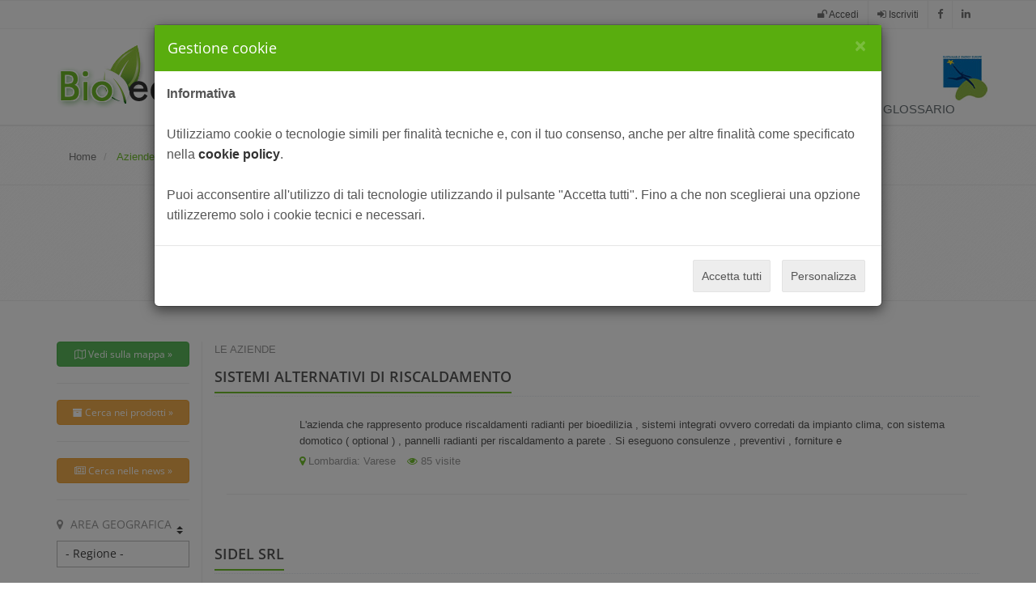

--- FILE ---
content_type: text/html; charset=ISO-8859-1
request_url: https://www.portaledellabioedilizia.it/aziende/index.html/?pg=11&ampid=1928&paginasegue=760&block=7
body_size: 12595
content:

<!DOCTYPE html>
<!--[if IE 8]> <html lang="en" class="ie8"> <![endif]-->
<!--[if IE 9]> <html lang="en" class="ie9"> <![endif]-->
<!--[if !IE]><!--> <html lang="en"> <!--<![endif]-->
<head>

    <title>Aziende - Il Portale della Bioedilizia</title>

    <!-- Meta -->
    <meta charset="utf-8">
    <meta name="viewport" content="width=device-width, initial-scale=1.0">

	<meta name="google-adsense-account" content="ca-pub-1953299203535570">

	
	<meta name="Author" content="Antherica Srl">
	<meta name="Keywords" content="">
	<meta name="Description" content="Il Portale della Bioedilizia nasce con l'obiettivo di incentivare un settore innovativo e dinamico, che opera con criteri e pratiche rispettose dell'ambiente e del benessere dell'uomo.">
	<meta name="google-site-verification" content="BkM2eXahyvSb9pRNPCm1k5qemBf-lp-XdOAxqCe6fcA" />
	<link href="/portaledellabioedilizia/rss/index.html" rel="alternate" type="application/rss+xml" title="Il Portale della Bioedilizia">

	
	<meta name="apple-itunes-app" content="app-id=455922869">
	<meta property="al:ios:app_name" content="Bioedilizia News " />
	<meta property="al:ios:app_store_id" content="455922869" />
	<meta property="al:ios:url" content"https://itunes.apple.com/us/app/bioedilizia-news/id455922869?l=it" />

	<meta property="al:android:app_name" content="Bioedilizia News" />
	<meta property="al:android:package" content="com.antherica.rss.bioedilizia" />
	<meta property="al:android:url" content="https://play.google.com/store/apps/details?id=com.antherica.rss.bioedilizia" />

	<script async src="https://pagead2.googlesyndication.com/pagead/js/adsbygoogle.js?client=ca-pub-1953299203535570"
     crossorigin="anonymous"></script>

	
	<meta property="og:title" content="Aziende - Il Portale della Bioedilizia"/>
	<meta property="og:description" content="Il Portale della Bioedilizia nasce con l'obiettivo di incentivare un settore innovativo e dinamico, che opera con criteri e pratiche rispettose dell'ambiente e del benessere dell'uomo."/>
		<meta property="og:image" content="https://www.portaledellabioedilizia.it/images_2/logo_bio.png"/>
		<meta property="og:url" content="https://www.portaledellabioedilizia.it//aziende/index.html/?pg=11&ampid=1928&paginasegue=760&block=7">


	<meta name="twitter:title" content"Aziende - Il Portale della Bioedilizia">
	<meta name="twitter:description" content="Il Portale della Bioedilizia nasce con l'obiettivo di incentivare un settore innovativo e dinamico, che opera con criteri e pratiche rispettose dell'ambiente e del benessere dell'uomo."/>
			<meta name="twitter:image" content="https://www.portaledellabioedilizia.it/images_2/logo_bio.png">
		<meta name="twitter:image:alt" content="Aziende - Il Portale della Bioedilizia">
	<meta name="twitter:site" content="https://www.portaledellabioedilizia.it//aziende/index.html/?pg=11&ampid=1928&paginasegue=760&block=7">


    <!-- Favicon -->
    <link rel="shortcut icon" href="favicon.ico">

    <!-- Web Fonts -->
	<link as="style" href="/assets/css/legalgfonts.css" rel="preload"/>
	<link href="/assets/css/legalgfonts.css" rel="stylesheet" />

    <!-- CSS Global Compulsory -->
    <link rel="stylesheet" href="/assets/plugins/bootstrap/css/bootstrap.min.css">
    <link rel="stylesheet" href="/assets/css/style.css">

    <!-- CSS Header and Footer -->
    <link rel="stylesheet" href="/assets/css/headers/header-default.css">
    <link rel="stylesheet" href="/assets/css/footers/footer-v1.css">

    <!-- CSS Implementing Plugins -->
    <link rel="stylesheet" href="/assets/plugins/animate.css">
    <link rel="stylesheet" href="/assets/plugins/line-icons/line-icons.css">
    <link rel="stylesheet" href="/assets/plugins/font-awesome/css/font-awesome.min.css">
    <link rel="stylesheet" href="/assets/plugins/revolution-slider/rs-plugin/css/settings.css" type="text/css" media="screen">
    <!--[if lt IE 9]><link rel="stylesheet" href="/assets/plugins/revolution-slider/rs-plugin/css/settings-ie8.css" type="text/css" media="screen"><![endif]-->
    <link rel="stylesheet" href="/assets/plugins/owl-carousel/owl-carousel/owl.carousel.css">

    <link rel="stylesheet" href="/assets/plugins/sky-forms-pro/skyforms/css/sky-forms.css">
    <link rel="stylesheet" href="/assets/plugins/sky-forms-pro/skyforms/custom/custom-sky-forms.css">
    <!--[if lt IE 9]><link rel="stylesheet" href="/assets/plugins/sky-forms-pro/skyforms/css/sky-forms-ie8.css"><![endif]-->

	
    <!-- CSS Customization -->
    <link rel="stylesheet" href="/assets/css/custom.css">




<!-- Global site tag (gtag.js) - Google Analytics -->
<script async src="https://www.googletagmanager.com/gtag/js?id=G-J1ZGC1PCKB"></script>
<script>
  window.dataLayer = window.dataLayer || [];
  function gtag(){dataLayer.push(arguments);}
  gtag('js', new Date());

  gtag('config', 'G-J1ZGC1PCKB');
</script>


<link rel="manifest" href="/manifest.json">


</head>

<body>
<div class="wrapper">
	<div class="header-v4">
		<!-- Topbar -->
		<div class="topbar-v1">
			<div class="container">
				<div class="row">
					<div class="col-md-6">



					</div>
					<div class="col-md-6">
						<ul class="list-inline top-v1-data">
														<li><a href="javascript:void(0)"  data-toggle="modal" data-target="#modalogin"><i class="fa fa-unlock"></i> Accedi</a></li>
							<li><a href="/registrazione"><i class="fa fa-sign-in"></i> Iscriviti</a></li>
							
							<li>
								<a href="https://www.facebook.com/portaledellabioedilizia"  target="_blank" class="tooltips" data-toggle="tooltip" data-placement="bottom" title="" data-original-title="Diventa fan su Facebook">
									<i class="fa fa-facebook"></i>
								</a>
							</li>
							<li>
								<a href="https://www.linkedin.com/company/portale-della-bioedilizia"  target="_blank" class="tooltips" data-toggle="tooltip" data-placement="bottom" title="" data-original-title="Seguici su Linkedin">
									<i class="fa fa-linkedin"></i>
								</a>
							</li>


							</ul>

						<!-- End Social Links -->


					</div>
				</div>
			</div>
		</div>
		<!-- End Topbar -->
     </div>

    <!--=== Header ===-->
    <div class="header">
        <div class="container">
            <!-- Logo -->
            <a class="logo" href="/homepage">
                <img src="/images_2/logo_bio.png" alt="">
            </a>
            <!-- End Logo -->


            <!-- Topbar -->
            <div class="topbar">
                <ul class="loginbar pull-right">

                </ul>
            </div>
            <!-- End Topbar -->


            <div class="logosee">
            	<a href="/la-storia"><img src="/images_2/logo_see.jpg" height="55" width="55" alt="" border="0" title="SEE - Sustainable Energy Europe"></a>
            </div>


        </div><!--/end container-->

        <!-- Collect the nav links, forms, and other content for toggling -->
        <div class="collapse navbar-collapse mega-menu navbar-responsive-collapse">
            <div class="container">
                <ul class="nav navbar-nav">
                    <!-- Home -->

                    
                    <li class="">
                        <a href="/homepage">
                            Home                        </a>

                        
                    </li>
                    <!-- End Home -->

                    
                    <li class="dropdown">
                        <a href="#">
                            Il progetto                        </a>

                        
							<ul class="dropdown-menu">

															<li><a href="/il-portale">Il Portale</a></li>
															<li><a href="/chi-siamo">Chi siamo</a></li>
															<li><a href="/la-storia">La storia</a></li>
							
							</ul>

                        
                    </li>
                    <!-- End Home -->

                    
                    <li class="dropdown active">
                        <a href="#">
                            Aziende                        </a>

                        
							<ul class="dropdown-menu">

															<li><a href="/aziende">Tutte le aziende</a></li>
															<li><a href="/prodotti">Prodotti</a></li>
															<li><a href="/news">News</a></li>
							
							</ul>

                        
                    </li>
                    <!-- End Home -->

                    
                    <li class="dropdown">
                        <a href="#">
                            Registrati                        </a>

                        
							<ul class="dropdown-menu">

															<li><a href="/registrazione">Registrazione</a></li>
															<li><a href="/visibilita-premium">Visibilità premium</a></li>
															<li><a href="/termini-e-condizioni">Termini e condizioni</a></li>
							
							</ul>

                        
                    </li>
                    <!-- End Home -->

                    
                    <li class="">
                        <a href="/contatti">
                            Contatti                        </a>

                        
                    </li>
                    <!-- End Home -->

                    
                    <li class="">
                        <a href="/glossario">
                            Glossario                        </a>

                        
                    </li>
                    <!-- End Home -->

                    
                </ul>
            </div><!--/end container-->
        </div><!--/navbar-collapse-->
    </div>
    <!--=== End Header ===-->

	<!-- PG INTERNE -->

	<!--=== Breadcrumbs ===-->
<div class="breadcrumbs">
	<div class="container">
		<h1 class="pull-left" >
		</h1>

		<ul class="pull-left breadcrumb" style="background:none;">
			<li><a href="/homepage" >Home</a></li>

			
				<li class="active" >
					Aziende				</li>

			
		</ul>
	</div>
</div><!--/breadcrumbs-->
<!--=== End Breadcrumbs ===-->
	<script src="//google-maps-utility-library-v3.googlecode.com/svn/trunk/markerclusterer/src/markerclusterer.js" type="text/javascript"></script>
<!-- CSS Page Style -->
<link rel="stylesheet" href="/assets/css/pages/page_search_inner.css">
<!-- CSS Implementing Plugins -->
<link rel="stylesheet" href="/assets/plugins/animate.css">
<link rel="stylesheet" href="/assets/plugins/line-icons/line-icons.css">
<link rel="stylesheet" href="/assets/plugins/font-awesome/css/font-awesome.min.css">
<link rel="stylesheet" href="/assets/plugins/sky-forms-pro/skyforms/css/sky-forms.css">
<link rel="stylesheet" href="/assets/plugins/sky-forms-pro/skyforms/custom/custom-sky-forms.css">
<!--[if lt IE 9]>
<link rel="stylesheet" href="/assets/plugins/sky-forms-pro/skyforms/css/sky-forms-ie8.css">
<![endif]-->
<!--=== Search Block Version 2 ===-->
<form action="/aziende/" method="get" class="sky-form" style="border:0px;" id="topsrc">
<input  type="hidden" name="gotopg" value="11">
	<div class="search-block-v2">
		<div class="container">
			<div class="col-md-6 col-md-offset-3">
				<div class="input-group">
					<input type="text" class="form-control" placeholder="Cerca ..." name="src" id="src" value="">
					<span class="input-group-btn">
						<button class="btn-u" type="submit" onclick="if(document.getElementById('src').value == ''){showalertmsg('warning', 'Inserire una parola chiave',5000); return false;}"><i class="fa fa-search"></i></button>
					</span>
				</div>
			</div>
		</div>
	</div><!--/container-->
</form>
<!--=== End Search Block Version 2 ===--><!--=== Search Results ===-->
<div class="container s-results margin-bottom-50">
	<div class="row">

		<div class="col-md-2 hidden-xs related-search">
	<form action="/aziende/" method="get" class="sky-form" style="border:0px;" id="filterlist">
		<input type="hidden" name="src" value="">
		<input type="hidden" name="gotopg" id="gotopg" value="11">
		<input type="hidden" name="map" id="mapform" value="">
		<div class="row">
			
			<div class="col-md-12">
				<button class="btn rounded btn-success" type="button" onclick="$('#filterlist').attr('action','/aziende/');$('#gotopg').val(11);$('#mapform').val(1);$('#filterlist').submit();" style="width:100%;font-size: 12px;"><i class="fa fa-map-o"></i> Vedi sulla mappa &raquo;</button>
			</div>
			<div class="col-md-12">
				<hr>
			</div>

			
			<div class="col-md-12">
				<button class="btn rounded btn-warning" type="button" onclick="$('#filterlist').attr('action','/prodotti/');$('#gotopg').val(9);$('#mapform').val(0);$('#filterlist').submit();" style="width:100%;font-size: 12px;"><i class="fa fa-archive"></i> Cerca nei prodotti &raquo;</button>
			</div>
			<div class="col-md-12">
				<hr>
			</div>

			
			<div class="col-md-12">
				<button class="btn rounded btn-warning" type="button" onclick="$('#filterlist').attr('action','/news/');$('#gotopg').val(24);$('#mapform').val(0);$('#filterlist').submit();" style="width:100%;font-size: 12px;"><i class="fa fa-newspaper-o"></i> Cerca nelle news &raquo;</button>
			</div>
			<div class="col-md-12">
				<hr>
			</div>

			
			<div class="col-md-12">
				<h3><i class="fa fa-map-marker"></i> Area geografica</h3>
				<fieldset style="padding:0px;">
					<label class="select">
						<select name="geo" id="geo" style="padding-top:3px; " onchange="$('#filterlist').submit();">
							<option value=""> - Regione - </option>
														<option value="21"  >Abroad</option>
														<option value="13"  >ABRUZZO</option>
														<option value="17"  >BASILICATA</option>
														<option value="18"  >CALABRIA</option>
														<option value="15"  >CAMPANIA</option>
														<option value="8"  >EMILIA-ROMAGNA</option>
														<option value="6"  >FRIULI-VENEZIA GIULIA</option>
														<option value="12"  >LAZIO</option>
														<option value="7"  >LIGURIA</option>
														<option value="3"  >LOMBARDIA</option>
														<option value="11"  >MARCHE</option>
														<option value="14"  >MOLISE</option>
														<option value="1"  >PIEMONTE</option>
														<option value="16"  >PUGLIA</option>
														<option value="20"  >SARDEGNA</option>
														<option value="19"  >SICILIA</option>
														<option value="9"  >TOSCANA</option>
														<option value="4"  >TRENTINO ALTO ADIGE</option>
														<option value="10"  >UMBRIA</option>
														<option value="2"  >VALLE D'AOSTA</option>
														<option value="5"  >VENETO</option>
													</select>
						<i></i>
					</label>
				</fieldset>
			</div>
			<div class="col-md-12">
				<hr>
			</div>

			<div class="col-md-12 col-sm-4">
				<h3><i class="fa fa-cogs"></i> Settori di attivit&agrave;</h3>
				<fieldset style="padding:0px;">
					<label class="select">
						<select name="att" id="att" style="padding-top:3px; " onchange="$('#filterlist').submit();">
						<option value=""> - Settori - </option>
												<option value="3"  >Consulenza e progettazione</option>
												<option value="1"  >Energia</option>
												<option value="6"  >Esterni</option>
												<option value="5"  >Interni</option>
												<option value="2"  >Materiali</option>
												<option value="4"  >Strutture</option>
												</select>
						<i></i>
					</label>
				</fieldset>
			</div>
			<div class="col-md-12">
				<hr>
			</div>
	</form>

	<div class="col-md-12 col-sm-4">
		<button class="btn rounded btn-success"  style="width:100%;font-size: 12px;" type="button" onclick="document.location.href = '/registrazione'" ><i class="fa fa-user-plus"></i> Registrati &raquo;</button>
	</div>
</div>
</div>
		<!--/col-md-2-->
		<div class="col-md-10">
										<span class="results-number">Le aziende</span>
			
						<!-- Begin Inner Results -->
							<div class="inner-results" style="cursor:pointer;" onclick="document.location.href='/sistemi-alternativi-di-riscaldamento';">
					<div class="headline">
						<h3><b>SISTEMI  ALTERNATIVI DI RISCALDAMENTO </b></h3>
					</div>
					<div class="overflow-h">
													<img src="../binary_files/utenti/resisedimg/utenti.85.1551473285_logo.jpg" alt="" style="width:95px">
												<div class="overflow-a">
							<p> L'azienda che  rappresento produce     riscaldamenti   radianti  per  bioedilizia  , sistemi integrati  ovvero corredati da impianto  clima,   con sistema  domotico ( optional )  , pannelli radianti per riscaldamento a parete . Si eseguono consulenze , preventivi , forniture e <a href="index.html?pg=11&amp;id=2072" class="" style=""></a></p>
							<ul class="list-inline down-ul">
								<li><i class="fa fa-map-marker" style="color:#72C02C"></i> Lombardia: Varese</li>
								<li><i class="fa fa-eye" style="color:#72C02C"></i> 85 visite</li>
							</ul>
																				</div>
					</div>
				</div>
							<!-- Begin Inner Results -->
						<div class="col-md-12">
				<hr>
			</div>
						<div class="margin-bottom-30"></div>
						<!-- Begin Inner Results -->
							<div class="inner-results" style="cursor:pointer;" onclick="document.location.href='/sidel-srl';">
					<div class="headline">
						<h3><b>SIDEL SRL</b></h3>
					</div>
					<div class="overflow-h">
													<img src="../binary_files/utenti/resisedimg/utenti.85.1551548423_logo_2018_.jpg" alt="" style="width:95px">
												<div class="overflow-a">
							<p>progettazione e produzione Customer made di infissi in legno e legno-alluminioprodotti con vernici all'acqua a ridotta manutenzione, dal design unico ed innovativo </p>
							<ul class="list-inline down-ul">
								<li><i class="fa fa-map-marker" style="color:#72C02C"></i> Campania: Salerno</li>
								<li><i class="fa fa-eye" style="color:#72C02C"></i> 90 visite</li>
							</ul>
																				</div>
					</div>
				</div>
							<!-- Begin Inner Results -->
						<div class="col-md-12">
				<hr>
			</div>
						<div class="margin-bottom-30"></div>
						<!-- Begin Inner Results -->
							<div class="inner-results" style="cursor:pointer;" onclick="document.location.href='/bcl-bergamasca-costruzioni-legno';">
					<div class="headline">
						<h3><b>BCL BERGAMASCA COSTRUZIONI LEGNO</b></h3>
					</div>
					<div class="overflow-h">
												<div class="overflow-a">
							<p>30 ANNI di esperienza nel LEGNO.BCL è un'azienda della provincia di Bergamo  fondata nel 1989 e specializzata nella fornitura e posa in opera di abitazioni in bioedilizia. Sempre attenta ai materiali che utilizza, BCL fornisce un prodotto di livello che garantisce al cliente qual<a href="index.html?pg=11&amp;id=2074" class="" style=""></a></p>
							<ul class="list-inline down-ul">
								<li><i class="fa fa-map-marker" style="color:#72C02C"></i> Lombardia: Bergamo</li>
								<li><i class="fa fa-eye" style="color:#72C02C"></i> 5.350 visite</li>
							</ul>
																				</div>
					</div>
				</div>
							<!-- Begin Inner Results -->
						<div class="col-md-12">
				<hr>
			</div>
						<div class="margin-bottom-30"></div>
						<!-- Begin Inner Results -->
							<div class="inner-results" style="cursor:pointer;" onclick="document.location.href='/nuove-architetture-case-in-legno-srl';">
					<div class="headline">
						<h3><b>NUOVE ARCHITETTURE CASE IN LEGNO SRL</b></h3>
					</div>
					<div class="overflow-h">
													<img src="../binary_files/utenti/resisedimg/utenti.85.1555005734_logo_nuovearchitetture_2016.png" alt="" style="width:95px">
												<div class="overflow-a">
							<p>Costruttore di case in legno e tetti in legno lamellare, qualità tedesca. Materiali in bioedilizia e qualità nell'esecuzione.  Soluzioni complete per tetti in legno lamellare coibentati e ventilati. Utilizzando i migliori materiali per garantire il miglior comfort.</p>
							<ul class="list-inline down-ul">
								<li><i class="fa fa-map-marker" style="color:#72C02C"></i> Campania: Benevento</li>
								<li><i class="fa fa-eye" style="color:#72C02C"></i> 251 visite</li>
							</ul>
																				</div>
					</div>
				</div>
							<!-- Begin Inner Results -->
						<div class="col-md-12">
				<hr>
			</div>
						<div class="margin-bottom-30"></div>
						<!-- Begin Inner Results -->
							<div class="inner-results" style="cursor:pointer;" onclick="document.location.href='/ages-all-green-energy-s-r-l-s';">
					<div class="headline">
						<h3><b>AGES ALL GREEN ENERGY S.R.L.S</b></h3>
					</div>
					<div class="overflow-h">
													<img src="../binary_files/utenti/resisedimg/utenti.85.1555599365_logo_ages__sfondo_trasparente_.png" alt="" style="width:95px">
												<div class="overflow-a">
							<p>La Ages &egrave; attiva nel comparto della bioedilizia e mette a disposizione tenologie innovative per la realizzazione di case prefabbricate in legno.I vantaggi delle nostre costruzioni:-Totalmente ANTISISMICHE-ECOSOSTENIBILI-DESIGN moderno e in grado di garantire il massimo<a href="index.html?pg=11&amp;id=2076" class="" style=""></a></p>
							<ul class="list-inline down-ul">
								<li><i class="fa fa-map-marker" style="color:#72C02C"></i> Umbria: Chieti</li>
								<li><i class="fa fa-eye" style="color:#72C02C"></i> 223 visite</li>
							</ul>
																				</div>
					</div>
				</div>
							<!-- Begin Inner Results -->
						<div class="col-md-12">
				<hr>
			</div>
						<div class="margin-bottom-30"></div>
						<!-- Begin Inner Results -->
							<div class="inner-results" style="cursor:pointer;" onclick="document.location.href='/mg-costruzioni-edili-e-servizi-di-mattia-grosso';">
					<div class="headline">
						<h3><b>MG COSTRUZIONI EDILI E SERVIZI DI MATTIA GROSSO</b></h3>
					</div>
					<div class="overflow-h">
												<div class="overflow-a">
							<p>La MG costruzioni si occupa da più di 10 anni di ristrutturazione di cascine e casali con utilizzo di materiali nobili quali pietra, legno, mattoni e tavelle nel pieno rispetto della bioedilizia. Sensibile alle regole della Geobiologia cerca di consigliare e realizzare per il cli<a href="index.html?pg=11&amp;id=2077" class="" style=""></a></p>
							<ul class="list-inline down-ul">
								<li><i class="fa fa-map-marker" style="color:#72C02C"></i> Piemonte: Alessandria</li>
								<li><i class="fa fa-eye" style="color:#72C02C"></i> 1.717 visite</li>
							</ul>
																				</div>
					</div>
				</div>
							<!-- Begin Inner Results -->
						<div class="col-md-12">
				<hr>
			</div>
						<div class="margin-bottom-30"></div>
						<!-- Begin Inner Results -->
							<div class="inner-results" style="cursor:pointer;" onclick="document.location.href='/sistemi-di-riscaldamento-alternativi';">
					<div class="headline">
						<h3><b>SISTEMI DI RISCALDAMENTO ALTERNATIVI</b></h3>
					</div>
					<div class="overflow-h">
												<div class="overflow-a">
							<p> L'azienda  offre consulenze dalle progettazioni  alle forniture e installazioni  di sistemi di riscaldamento specifici per bioedilizia , riscaldamenti  radianti a pavimento  pannelli a parete . I sistemi integrati  di climatizzazione  e trattamento aria  con eco-funzioni .  Il n<a href="index.html?pg=11&amp;id=2078" class="" style=""></a></p>
							<ul class="list-inline down-ul">
								<li><i class="fa fa-map-marker" style="color:#72C02C"></i> Lombardia: Varese</li>
								<li><i class="fa fa-eye" style="color:#72C02C"></i> 99 visite</li>
							</ul>
																				</div>
					</div>
				</div>
							<!-- Begin Inner Results -->
						<div class="col-md-12">
				<hr>
			</div>
						<div class="margin-bottom-30"></div>
						<!-- Begin Inner Results -->
							<div class="inner-results" style="cursor:pointer;" onclick="document.location.href='/';">
					<div class="headline">
						<h3><b>ACE ITALIA</b></h3>
					</div>
					<div class="overflow-h">
													<img src="../binary_files/utenti/resisedimg/utenti.85.1556946068_95dbcf96-7c66-4430-a23f-18d8c0431d4e.jpeg" alt="" style="width:95px">
												<div class="overflow-a">
							<p>ACE ITALIA &egrave; una societ&agrave; che si occupa di promozione di aziende primarie di produzione e trasformazione nel campo delle  costruzioni oltre a gestire appalti prevalentemente di strutture di tipo a secco.Grazie all?esperienza consolidata dei nostri collaboratori, sia<a href="index.html?pg=11&amp;id=2079" class="" style=""></a></p>
							<ul class="list-inline down-ul">
								<li><i class="fa fa-map-marker" style="color:#72C02C"></i> Veneto: Treviso</li>
								<li><i class="fa fa-eye" style="color:#72C02C"></i> 338 visite</li>
							</ul>
																				</div>
					</div>
				</div>
							<!-- Begin Inner Results -->
						<div class="col-md-12">
				<hr>
			</div>
						<div class="margin-bottom-30"></div>
						<!-- Begin Inner Results -->
							<div class="inner-results" style="cursor:pointer;" onclick="document.location.href='/dott';">
					<div class="headline">
						<h3><b>DOTT.</b></h3>
					</div>
					<div class="overflow-h">
												<div class="overflow-a">
							<p>Studente</p>
							<ul class="list-inline down-ul">
								<li><i class="fa fa-map-marker" style="color:#72C02C"></i> Friuli-venezia giulia: Trieste</li>
								<li><i class="fa fa-eye" style="color:#72C02C"></i> 71 visite</li>
							</ul>
																				</div>
					</div>
				</div>
							<!-- Begin Inner Results -->
						<div class="col-md-12">
				<hr>
			</div>
						<div class="margin-bottom-30"></div>
						<!-- Begin Inner Results -->
							<div class="inner-results" style="cursor:pointer;" onclick="document.location.href='/geometra-online';">
					<div class="headline">
						<h3><b>GEOMETRA ONLINE</b></h3>
					</div>
					<div class="overflow-h">
												<div class="overflow-a">
							<p>Geometra Online è uno studio di progettazione specializzato nella redazione di pratiche edilizie e catastali, certificazione energetica e rendering 3D. Grazie all'esperienza pluriennale dei suoi tecnici, lo studio è in grado di fornire consulenze e servizi di altissima qualità a <a href="index.html?pg=11&amp;id=2081" class="" style=""></a></p>
							<ul class="list-inline down-ul">
								<li><i class="fa fa-map-marker" style="color:#72C02C"></i> Toscana: Arezzo</li>
								<li><i class="fa fa-eye" style="color:#72C02C"></i> 118 visite</li>
							</ul>
																				</div>
					</div>
				</div>
							<!-- Begin Inner Results -->
						<div class="col-md-12">
				<hr>
			</div>
						<div class="margin-bottom-30"></div>
						<!-- Begin Inner Results -->
							<div class="inner-results" style="cursor:pointer;" onclick="document.location.href='/woodhouses-lt';">
					<div class="headline">
						<h3><b>WOODHOUSES.LT</b></h3>
					</div>
					<div class="overflow-h">
													<img src="../binary_files/utenti/resisedimg/utenti.85.1562584234_logo.jpg" alt="" style="width:95px">
												<div class="overflow-a">
							<p>L'amore per la tradizione costruttiva e la passione per la  l'innovazione tecnica ecosostenibile hanno tracciato il nostro percorso, da piu dieci anni in tutta  Europa, in edilizia e bioedilizia.   Woodhouses.lt &egrave; specializzata nella progettazione, produzione e costruzion<a href="index.html?pg=11&amp;id=2083" class="" style=""></a></p>
							<ul class="list-inline down-ul">
								<li><i class="fa fa-map-marker" style="color:#72C02C"></i> Abroad: Abroad</li>
								<li><i class="fa fa-eye" style="color:#72C02C"></i> 95 visite</li>
							</ul>
																				</div>
					</div>
				</div>
							<!-- Begin Inner Results -->
						<div class="col-md-12">
				<hr>
			</div>
						<div class="margin-bottom-30"></div>
						<!-- Begin Inner Results -->
							<div class="inner-results" style="cursor:pointer;" onclick="document.location.href='/architetto';">
					<div class="headline">
						<h3><b>ARCHITETTO</b></h3>
					</div>
					<div class="overflow-h">
												<div class="overflow-a">
							<p></p>
							<ul class="list-inline down-ul">
								<li><i class="fa fa-map-marker" style="color:#72C02C"></i> Veneto: Vicenza</li>
								<li><i class="fa fa-eye" style="color:#72C02C"></i> 206 visite</li>
							</ul>
																				</div>
					</div>
				</div>
							<!-- Begin Inner Results -->
						<div class="col-md-12">
				<hr>
			</div>
						<div class="margin-bottom-30"></div>
									<div class="b-pagination f-pagination" style="text-align:center">
							<!-- Pagination & Results Starts -->
														<ul class="pagination" id="block0" style="display:none">
																<li ><a href="/aziende/index.html/?pg=11&ampid=1928&paginasegue=0&block=0">1</a></li>
																<li ><a href="/aziende/index.html/?pg=11&ampid=1928&paginasegue=10&block=0">2</a></li>
																<li ><a href="/aziende/index.html/?pg=11&ampid=1928&paginasegue=20&block=0">3</a></li>
																<li ><a href="/aziende/index.html/?pg=11&ampid=1928&paginasegue=30&block=0">4</a></li>
																<li ><a href="/aziende/index.html/?pg=11&ampid=1928&paginasegue=40&block=0">5</a></li>
																<li ><a href="/aziende/index.html/?pg=11&ampid=1928&paginasegue=50&block=0">6</a></li>
																<li ><a href="/aziende/index.html/?pg=11&ampid=1928&paginasegue=60&block=0">7</a></li>
																<li ><a href="/aziende/index.html/?pg=11&ampid=1928&paginasegue=70&block=0">8</a></li>
																<li ><a href="/aziende/index.html/?pg=11&ampid=1928&paginasegue=80&block=0">9</a></li>
																<li ><a href="/aziende/index.html/?pg=11&ampid=1928&paginasegue=90&block=0">10</a></li>
																<li><a href="javascript:void(0)" onClick="$('#block-1,#block0').hide(); $('#block1').show();"><i class="fa fa-angle-right"></i></a></li>
															</ul>
														<ul class="pagination" id="block1" style="display:none">
																<li><a href="javascript:void(0)" onClick="$('#block2,#block1').hide(); $('#block0').show();"><i class="fa fa-angle-left"></i></a></li>
																<li ><a href="/aziende/index.html/?pg=11&ampid=1928&paginasegue=100&block=1">11</a></li>
																<li ><a href="/aziende/index.html/?pg=11&ampid=1928&paginasegue=110&block=1">12</a></li>
																<li ><a href="/aziende/index.html/?pg=11&ampid=1928&paginasegue=120&block=1">13</a></li>
																<li ><a href="/aziende/index.html/?pg=11&ampid=1928&paginasegue=130&block=1">14</a></li>
																<li ><a href="/aziende/index.html/?pg=11&ampid=1928&paginasegue=140&block=1">15</a></li>
																<li ><a href="/aziende/index.html/?pg=11&ampid=1928&paginasegue=150&block=1">16</a></li>
																<li ><a href="/aziende/index.html/?pg=11&ampid=1928&paginasegue=160&block=1">17</a></li>
																<li ><a href="/aziende/index.html/?pg=11&ampid=1928&paginasegue=170&block=1">18</a></li>
																<li ><a href="/aziende/index.html/?pg=11&ampid=1928&paginasegue=180&block=1">19</a></li>
																<li ><a href="/aziende/index.html/?pg=11&ampid=1928&paginasegue=190&block=1">20</a></li>
																<li><a href="javascript:void(0)" onClick="$('#block0,#block1').hide(); $('#block2').show();"><i class="fa fa-angle-right"></i></a></li>
															</ul>
														<ul class="pagination" id="block2" style="display:none">
																<li><a href="javascript:void(0)" onClick="$('#block3,#block2').hide(); $('#block1').show();"><i class="fa fa-angle-left"></i></a></li>
																<li ><a href="/aziende/index.html/?pg=11&ampid=1928&paginasegue=200&block=2">21</a></li>
																<li ><a href="/aziende/index.html/?pg=11&ampid=1928&paginasegue=210&block=2">22</a></li>
																<li ><a href="/aziende/index.html/?pg=11&ampid=1928&paginasegue=220&block=2">23</a></li>
																<li ><a href="/aziende/index.html/?pg=11&ampid=1928&paginasegue=230&block=2">24</a></li>
																<li ><a href="/aziende/index.html/?pg=11&ampid=1928&paginasegue=240&block=2">25</a></li>
																<li ><a href="/aziende/index.html/?pg=11&ampid=1928&paginasegue=250&block=2">26</a></li>
																<li ><a href="/aziende/index.html/?pg=11&ampid=1928&paginasegue=260&block=2">27</a></li>
																<li ><a href="/aziende/index.html/?pg=11&ampid=1928&paginasegue=270&block=2">28</a></li>
																<li ><a href="/aziende/index.html/?pg=11&ampid=1928&paginasegue=280&block=2">29</a></li>
																<li ><a href="/aziende/index.html/?pg=11&ampid=1928&paginasegue=290&block=2">30</a></li>
																<li><a href="javascript:void(0)" onClick="$('#block1,#block2').hide(); $('#block3').show();"><i class="fa fa-angle-right"></i></a></li>
															</ul>
														<ul class="pagination" id="block3" style="display:none">
																<li><a href="javascript:void(0)" onClick="$('#block4,#block3').hide(); $('#block2').show();"><i class="fa fa-angle-left"></i></a></li>
																<li ><a href="/aziende/index.html/?pg=11&ampid=1928&paginasegue=300&block=3">31</a></li>
																<li ><a href="/aziende/index.html/?pg=11&ampid=1928&paginasegue=310&block=3">32</a></li>
																<li ><a href="/aziende/index.html/?pg=11&ampid=1928&paginasegue=320&block=3">33</a></li>
																<li ><a href="/aziende/index.html/?pg=11&ampid=1928&paginasegue=330&block=3">34</a></li>
																<li ><a href="/aziende/index.html/?pg=11&ampid=1928&paginasegue=340&block=3">35</a></li>
																<li ><a href="/aziende/index.html/?pg=11&ampid=1928&paginasegue=350&block=3">36</a></li>
																<li ><a href="/aziende/index.html/?pg=11&ampid=1928&paginasegue=360&block=3">37</a></li>
																<li ><a href="/aziende/index.html/?pg=11&ampid=1928&paginasegue=370&block=3">38</a></li>
																<li ><a href="/aziende/index.html/?pg=11&ampid=1928&paginasegue=380&block=3">39</a></li>
																<li ><a href="/aziende/index.html/?pg=11&ampid=1928&paginasegue=390&block=3">40</a></li>
																<li><a href="javascript:void(0)" onClick="$('#block2,#block3').hide(); $('#block4').show();"><i class="fa fa-angle-right"></i></a></li>
															</ul>
														<ul class="pagination" id="block4" style="display:none">
																<li><a href="javascript:void(0)" onClick="$('#block5,#block4').hide(); $('#block3').show();"><i class="fa fa-angle-left"></i></a></li>
																<li ><a href="/aziende/index.html/?pg=11&ampid=1928&paginasegue=400&block=4">41</a></li>
																<li ><a href="/aziende/index.html/?pg=11&ampid=1928&paginasegue=410&block=4">42</a></li>
																<li ><a href="/aziende/index.html/?pg=11&ampid=1928&paginasegue=420&block=4">43</a></li>
																<li ><a href="/aziende/index.html/?pg=11&ampid=1928&paginasegue=430&block=4">44</a></li>
																<li ><a href="/aziende/index.html/?pg=11&ampid=1928&paginasegue=440&block=4">45</a></li>
																<li ><a href="/aziende/index.html/?pg=11&ampid=1928&paginasegue=450&block=4">46</a></li>
																<li ><a href="/aziende/index.html/?pg=11&ampid=1928&paginasegue=460&block=4">47</a></li>
																<li ><a href="/aziende/index.html/?pg=11&ampid=1928&paginasegue=470&block=4">48</a></li>
																<li ><a href="/aziende/index.html/?pg=11&ampid=1928&paginasegue=480&block=4">49</a></li>
																<li ><a href="/aziende/index.html/?pg=11&ampid=1928&paginasegue=490&block=4">50</a></li>
																<li><a href="javascript:void(0)" onClick="$('#block3,#block4').hide(); $('#block5').show();"><i class="fa fa-angle-right"></i></a></li>
															</ul>
														<ul class="pagination" id="block5" style="display:none">
																<li><a href="javascript:void(0)" onClick="$('#block6,#block5').hide(); $('#block4').show();"><i class="fa fa-angle-left"></i></a></li>
																<li ><a href="/aziende/index.html/?pg=11&ampid=1928&paginasegue=500&block=5">51</a></li>
																<li ><a href="/aziende/index.html/?pg=11&ampid=1928&paginasegue=510&block=5">52</a></li>
																<li ><a href="/aziende/index.html/?pg=11&ampid=1928&paginasegue=520&block=5">53</a></li>
																<li ><a href="/aziende/index.html/?pg=11&ampid=1928&paginasegue=530&block=5">54</a></li>
																<li ><a href="/aziende/index.html/?pg=11&ampid=1928&paginasegue=540&block=5">55</a></li>
																<li ><a href="/aziende/index.html/?pg=11&ampid=1928&paginasegue=550&block=5">56</a></li>
																<li ><a href="/aziende/index.html/?pg=11&ampid=1928&paginasegue=560&block=5">57</a></li>
																<li ><a href="/aziende/index.html/?pg=11&ampid=1928&paginasegue=570&block=5">58</a></li>
																<li ><a href="/aziende/index.html/?pg=11&ampid=1928&paginasegue=580&block=5">59</a></li>
																<li ><a href="/aziende/index.html/?pg=11&ampid=1928&paginasegue=590&block=5">60</a></li>
																<li><a href="javascript:void(0)" onClick="$('#block4,#block5').hide(); $('#block6').show();"><i class="fa fa-angle-right"></i></a></li>
															</ul>
														<ul class="pagination" id="block6" style="display:none">
																<li><a href="javascript:void(0)" onClick="$('#block7,#block6').hide(); $('#block5').show();"><i class="fa fa-angle-left"></i></a></li>
																<li ><a href="/aziende/index.html/?pg=11&ampid=1928&paginasegue=600&block=6">61</a></li>
																<li ><a href="/aziende/index.html/?pg=11&ampid=1928&paginasegue=610&block=6">62</a></li>
																<li ><a href="/aziende/index.html/?pg=11&ampid=1928&paginasegue=620&block=6">63</a></li>
																<li ><a href="/aziende/index.html/?pg=11&ampid=1928&paginasegue=630&block=6">64</a></li>
																<li ><a href="/aziende/index.html/?pg=11&ampid=1928&paginasegue=640&block=6">65</a></li>
																<li ><a href="/aziende/index.html/?pg=11&ampid=1928&paginasegue=650&block=6">66</a></li>
																<li ><a href="/aziende/index.html/?pg=11&ampid=1928&paginasegue=660&block=6">67</a></li>
																<li ><a href="/aziende/index.html/?pg=11&ampid=1928&paginasegue=670&block=6">68</a></li>
																<li ><a href="/aziende/index.html/?pg=11&ampid=1928&paginasegue=680&block=6">69</a></li>
																<li ><a href="/aziende/index.html/?pg=11&ampid=1928&paginasegue=690&block=6">70</a></li>
																<li><a href="javascript:void(0)" onClick="$('#block5,#block6').hide(); $('#block7').show();"><i class="fa fa-angle-right"></i></a></li>
															</ul>
														<ul class="pagination" id="block7" >
																<li><a href="javascript:void(0)" onClick="$('#block8,#block7').hide(); $('#block6').show();"><i class="fa fa-angle-left"></i></a></li>
																<li ><a href="/aziende/index.html/?pg=11&ampid=1928&paginasegue=700&block=7">71</a></li>
																<li ><a href="/aziende/index.html/?pg=11&ampid=1928&paginasegue=710&block=7">72</a></li>
																<li ><a href="/aziende/index.html/?pg=11&ampid=1928&paginasegue=720&block=7">73</a></li>
																<li ><a href="/aziende/index.html/?pg=11&ampid=1928&paginasegue=730&block=7">74</a></li>
																<li ><a href="/aziende/index.html/?pg=11&ampid=1928&paginasegue=740&block=7">75</a></li>
																<li ><a href="/aziende/index.html/?pg=11&ampid=1928&paginasegue=750&block=7">76</a></li>
																<li class="active"><a href="/aziende/index.html/?pg=11&ampid=1928&paginasegue=760&block=7">77</a></li>
																<li ><a href="/aziende/index.html/?pg=11&ampid=1928&paginasegue=770&block=7">78</a></li>
																<li ><a href="/aziende/index.html/?pg=11&ampid=1928&paginasegue=780&block=7">79</a></li>
																<li ><a href="/aziende/index.html/?pg=11&ampid=1928&paginasegue=790&block=7">80</a></li>
																<li><a href="javascript:void(0)" onClick="$('#block6,#block7').hide(); $('#block8').show();"><i class="fa fa-angle-right"></i></a></li>
															</ul>
														<ul class="pagination" id="block8" style="display:none">
																<li><a href="javascript:void(0)" onClick="$('#block9,#block8').hide(); $('#block7').show();"><i class="fa fa-angle-left"></i></a></li>
																<li ><a href="/aziende/index.html/?pg=11&ampid=1928&paginasegue=800&block=8">81</a></li>
																<li ><a href="/aziende/index.html/?pg=11&ampid=1928&paginasegue=810&block=8">82</a></li>
																<li ><a href="/aziende/index.html/?pg=11&ampid=1928&paginasegue=820&block=8">83</a></li>
															</ul>
														<!-- Pagination & Results Ends -->
						</div>
							</div>
		<!--/col-md-10-->
	</div>
</div>
<!--/container-->
<!--=== End Search Results ===-->
	<!-- // PG INTERNE -->

    <!--=== Footer Version 1 ===-->
    <div class="footer-v1">
        <div class="footer">
            <div class="container">
                <div class="row">
                    <!-- About -->
                    <div class="col-md-3 md-margin-bottom-40">
                        <a href="/homepage"><img id="logo-footer" class="footer-logo" src="/images/biologosmallwbg.png" alt=""></a>
                        <p>Il Portale della Bioedilizia nasce con l'obiettivo di incentivare un settore innovativo e dinamico che opera con criteri e pratiche rispettose dell'ambiente e del benessere dell'uomo.</p>
                    </div><!--/col-md-3-->
                    <!-- End About -->

                    
                    <!-- Latest -->
                    <div class="col-md-3 md-margin-bottom-40">
                        <div class="posts">
                            <div class="headline"><h2>Site map</h2></div>
							   <ul class="list-unstyled link-list">

							   
								   <li><a href="/homepage">Home</a><i class="fa fa-angle-right"></i></li>

							   
								   <li><a href="/il-portale">Il Portale</a><i class="fa fa-angle-right"></i></li>

							   
								   <li><a href="/visibilita-premium-upgrade">Visibilità premium</a><i class="fa fa-angle-right"></i></li>

							   
								   <li><a href="/contatti">Contatti</a><i class="fa fa-angle-right"></i></li>

							   
								   <li><a href="/glossario">Glossario</a><i class="fa fa-angle-right"></i></li>

							   
							   </ul>
                        </div>
                    </div><!--/col-md-3-->
                    <!-- End Latest -->

                    <!-- Link List -->
                    <div class="col-md-3 md-margin-bottom-40">
                        <div class="headline" style="border-bottom:0px;"></div>
                        <ul class="list-unstyled link-list" style="padding-top:49px;">

							   
								   <li><a href="/chi-siamo">Chi siamo</a><i class="fa fa-angle-right"></i></li>

							   
								   <li><a href="/la-storia">La storia</a><i class="fa fa-angle-right"></i></li>

							   
								   <li><a href="/prodotti">Prodotti</a><i class="fa fa-angle-right"></i></li>

							   
								   <li><a href="/news">News</a><i class="fa fa-angle-right"></i></li>

							   
								   <li><a href="/registrazione">Registrazione</a><i class="fa fa-angle-right"></i></li>

							   
								   <li><a href="/visibilita-premium">Visibilità premium</a><i class="fa fa-angle-right"></i></li>

							   
								   <li><a href="/termini-e-condizioni">Termini e condizioni</a><i class="fa fa-angle-right"></i></li>

							   
                        </ul>
                    </div><!--/col-md-3-->
                    <!-- End Link List -->

                    <!-- Address -->
                    <div class="col-md-3 map-img md-margin-bottom-40">
                        <div class="headline"><h2>Contatti</h2></div>
                        <address class="md-margin-bottom-40">
                            Il Portale della Bioedilizia &egrave; un progetto di Antherica srl <br />
                            Via Passo Buole, n. 82 <br />
                            42123 Reggio Emilia. <br />
                            Tel.: 0522 436912 <br />
                            Fax: 0522 445638 <br />
                            Email: <a href="mailto:info@antherica.com" class="" style="color:#72c02c">info@antherica.com</a>
                        </address>
                    </div><!--/col-md-3-->
                    <!-- End Address -->
                </div>
            </div>
        </div><!--/footer-->

        <div class="copyright">
            <div class="container">
                <div class="row">
                    <div class="col-md-9">
                        <p>
                           Il Portale della Bioedilizia - <a href="/privacy-policy" style="color:#72c02c">Privacy Policy</a> - Copyright &copy; <a style="color:#72c02c" href="http://www.antherica.com?ws=portaledellabioedilizia.it" target="_blank">Antherica Srl</a> - P.Iva/CF: 02058130358, REA: 247698, Capitale Sociale &euro; 30.000 i.v.

                        </p>
                    </div>

                    <!-- Social Links -->
                    <div class="col-md-3">
                        <ul class="footer-socials list-inline">
							<li>
								<a href="https://www.facebook.com/portaledellabioedilizia" target="_blank" class="tooltips" data-toggle="tooltip" data-placement="top" title="" data-original-title="Diventa fan su Facebook">
									<i class="fa fa-facebook"></i>
								</a>
							</li>


							<li>
								<a href="https://www.linkedin.com/company/portale-della-bioedilizia" target="_blank" class="tooltips" data-toggle="tooltip" data-placement="top" title="" data-original-title="Seguici su Linkedin">
									<i class="fa fa-linkedin"></i>
								</a>
							</li>

							<!--
                            <li>
                                <a href="#" class="tooltips" data-toggle="tooltip" data-placement="top" title="" data-original-title="Pinterest">
                                    <i class="fa fa-pinterest"></i>
                                </a>
                            </li>
                            <li>
                                <a href="#" class="tooltips" data-toggle="tooltip" data-placement="top" title="" data-original-title="Twitter">
                                    <i class="fa fa-twitter"></i>
                                </a>
                            </li>
                            <li>
                                <a href="#" class="tooltips" data-toggle="tooltip" data-placement="top" title="" data-original-title="Dribbble">
                                    <i class="fa fa-dribbble"></i>
                                </a>
                            </li>
                            -->
                        </ul>
                    </div>
                    <!-- End Social Links -->
                </div>
            </div>
        </div><!--/copyright-->
    </div>
    <!--=== End Footer Version 1 ===-->
</div><!--/wrapper-->

<!-- Registrzione/Login -->
<div id="modalogin" class="modal fade" role="dialog">
  <div class="modal-dialog modal-sm">
	<div class="modal-content">
		<div class="modal-header">
			<button type="button" class="close" data-dismiss="modal">&times;</button>
			<h4 class="modal-title">Effettua il login</h4>
		</div>
		<div class="modal-body">
		<form action="/" method="post" id="loginpremium" name="loginpremium">
		<input type="hidden" name="act" id="act" value="login">
		<input type="hidden" name="h" id="h" value="1">
			<div class="input-group margin-bottom-20">
				<span class="input-group-addon"><i class="fa fa-user"></i></span>
				<input type="text" placeholder="Username" class="form-control" name="username" id="username" required="">
			</div>
			<div class="input-group margin-bottom-20">
				<span class="input-group-addon"><i class="fa fa-lock"></i></span>
				<input type="password" placeholder="Password" class="form-control" name="password" id="password" required="">
			</div>
			<hr>
			<div class="row">
				<div class="col-md-6">
				</div>
				<div class="col-md-6">
					<button class="btn-u pull-right" type="submit">Login</button>
				</div>
			</div>

			<div class="row">
				<div class="col-md-12">
					<a href="/registrazione"><strong style="font-size:13px">Registrati &raquo;</strong></a><br>
					<a href="/recupera-username-e-password"><strong style="font-size:13px">Recupera la password ï¿½</strong></a>
				</div>

			</div>
		</form>
		</div>
	</div>
  </div>
</div>
<!-- //Registrzione/Login -->

<!-- JS Global Compulsory -->
<script type="text/javascript" src="/assets/plugins/jquery/jquery.min.js"></script>
<script type="text/javascript" src="/assets/plugins/jquery/jquery-migrate.min.js"></script>
<script type="text/javascript" src="/assets/plugins/bootstrap/js/bootstrap.min.js"></script>
<!-- JS Implementing Plugins -->
<script type="text/javascript" src="/assets/plugins/back-to-top.js"></script>
<script type="text/javascript" src="/assets/plugins/smoothScroll.js"></script>
<script type="text/javascript" src="/assets/plugins/jquery.parallax.js"></script>
<script type="text/javascript" src="/assets/plugins/owl-carousel/owl-carousel/owl.carousel.js"></script>
<!-- JS Customization -->
<script type="text/javascript" src="/assets/js/custom.js?v=1762855471"></script>
<!-- JS Page Level -->
<script type="text/javascript" src="/assets/js/app.js"></script>
<script type="text/javascript" src="/assets/js/jquery.bootstrap-growl.js"></script>
<script type="text/javascript">
    jQuery(document).ready(function() {
        App.init();

    });
</script>

<!--[if lt IE 9]>
    <script src="/assets/plugins/respond.js"></script>
    <script src="/assets/plugins/html5shiv.js"></script>
    <script src="/assets/plugins/placeholder-IE-fixes.js"></script>
<![endif]-->






<!-- <======= UP TO HERE -->
<!-- HTML5 shim and Respond.js IE8 support of HTML5 elements and media queries -->
<!--[if lt IE 9]>
<script src="/html/captcha/assets/vender/bootstrap/assets/js/html5shiv.js"></script>
<script src="/html/captcha/assets/vender/bootstrap/assets/js/respond.min.js"></script>
<![endif]-->

<script type="text/javascript">

	
</script>



<style>

	#_cookiesconsent{
		display: none;
	}
	.cc-modal {
		max-height: 430px;
		overflow: auto;
	}
	@media screen and (max-width: 992px) {
		.cc-modal {
			max-height: 510px;
			overflow: auto;
		}
	}
	.cc-header{
		background: #59AD0E!important;
		color: #ffffff!important;
		border-top-right-radius: 1px!important;
		border-top-left-radius: 1px!important;
	    padding: 8px;
	}
.cc-txtbody {
	font-size: 16px;
	color: #555555;
}
.cc-txtbody-t2 {
	font-size: 14px;
	line-height: 16px;
	color: #555555;
}

.cc-button {
  background-color: #ededed;
  border: 1px solid #e3e3e3;
  color: #555555;
  padding: 8px 10px;
  text-align: center;
  text-decoration: none;
  display: inline-block;
  font-size: 14px;
  margin: 2px 1px;
  cursor: pointer;
  border-radius: 2px;
}

.cc-button-t2 {
  background-color: #dedede;
  border: 1px solid #e1e1e1;
  color: #555555;
  padding: 8px 10px;
  text-align: center;
  text-decoration: none;
  display: inline-block;
  font-size: 14px;
  margin: -5px;
  cursor: pointer;
  border-radius: 2px;
}

.cc-button:hover {
  background-color: #dddddd;
  color: #000000;
}

.cc-txtheader {
	font-size: 17px;
}

.cc-rednotice {
	color: #660000;
}

.cc-switch {
  position: relative;
  display: inline-block;
  width: 56px;
  height: 30px;
}

.cc-switch input {
  opacity: 0;
  width: 0;
  height: 0;
}

.cc-slider {
  position: absolute;
  cursor: pointer;
  top: 0;
  left: 0;
  right: 0;
  bottom: 0;
  background-color: #880000;
  -webkit-transition: .4s;
  transition: .4s;
}

.cc-slider:before {
  position: absolute;
  content: "";
  height: 22px;
  width: 22px;
  left: 4px;
  bottom: 4px;
  background-color: #ffffff;
  -webkit-transition: .4s;
  transition: .4s;
}

input:checked + .cc-slider {
  background-color: #008800;
}

input:focus + .cc-slider {
  box-shadow: 0 0 1px #59AD0E;
}

input:checked + .cc-slider:before {
  -webkit-transform: translateX(26px);
  -ms-transform: translateX(26px);
  transform: translateX(26px);
}

.cc-slider.round {
  border-radius: 34px;
}

.cc-slider.round:before {
  border-radius: 50%;
}

input:disabled + .cc-slider {
  background-color: #cccccc;
}



.cc-table {
	width: 100%; padding: 10px;
	font-size: 13px;
}
.cc-td-90 {
	width: 90%;
	color: #000000;
}
.cc-td-10 {
	width: 10%;
	padding-left: 10px;
}
.cc-td-25 {
	width: 25%;
	padding: 5px;
}
.cc-tr-line {
	border-bottom: 1px solid #ccc
}


#cc-optionspanel {
	display: none;
}

.cc-cookies-list
{
	display: none;
	padding-bottom: 15px
}

#cc-mainpanel-btnsopts {
	display: none;
}

.cc-grey
{
	color: #AAAAAA;
}

.cc-link {
	color: #333333;
}

.cc-link:hover {
	color: #000000;
}

.cc-link:visited {
	color: #333333;
}
.antherica-modal-close {
  position: absolute;
  top: 10px;
  right: 10px;
  width: 32px;
  height: 32px;
  background: transparent;
  border: none;
  font-size: 24px;
  font-weight: bold;
  color: #333;
  cursor: pointer;
  transition: color 0.2s ease, transform 0.2s ease;
}

.antherica-modal-close:hover {
  color: #000;
  transform: scale(1.1);
}

.antherica-modal-close:focus {
  outline: none;
  color: #007bff;
}


</style>

<script>


	function getCookie(cname) {
		let name = cname + "=";
		let decodedCookie = decodeURIComponent(document.cookie);
		let ca = decodedCookie.split(';');
		for(let i = 0; i <ca.length; i++) {
		let c = ca[i];
		while (c.charAt(0) == ' ') {
		  c = c.substring(1);
		}
		if (c.indexOf(name) == 0) {
		  return c.substring(name.length, c.length);
		}
		}
		return "";
	}

	function _cookieconsent_openoptions(act)
	{
		jQuery(document).ready(function($){
			$('#_cookiesconsent').modal('show');
			$('#cc-privacy-bottom-container').hide();
			if(act == 'c')
			{
				$('#cc-mainpanel').fadeIn(300);
				$('#cc-optionspanel').hide();

				$('#cc-mainpanel-btnsmain').fadeIn(300);
				$('#cc-mainpanel-btnsopts').hide();
			}
			else
			{
				$('#cc-optionspanel').fadeIn(300);
				$('#cc-mainpanel').hide();

				$('#cc-mainpanel-btnsopts').fadeIn(300);
				$('#cc-mainpanel-btnsmain').hide();
			}
		});
	}
</script>
<div id="_cookiesconsent" class="modal fade" role="dialog">
  <div class="modal-dialog modal-lg" id="cc-modal">

	<!-- Modal content-->
	<div class="modal-content cc-content">
	  <div class="cc-header">
		<h4 class="modal-title cc-header">Gestione cookie</h4>
		<button type="button" class="close antherica-modal-close" data-dismiss="modal" onclick="document._cookie_consentrjctll.submit()" style="color: #fff">×</button>
	  </div>
	  <div class="modal-body cc-modal">

		<div id="cc-mainpanel" class="cc-txtbody">
			<p><strong>Informativa</strong><br><br>
Utilizziamo cookie o tecnologie simili per finalit&agrave; tecniche e, con il tuo consenso, anche per altre finalit&agrave; come specificato nella <a href="https://www.portaledellabioedilizia.it/privacy-policy" target="_blank" class="cc-link"><b>cookie policy</b></a>.
<br><br>
Puoi acconsentire all'utilizzo di tali tecnologie utilizzando il pulsante &quot;Accetta tutti&quot;. Fino a che non sceglierai una opzione utilizzeremo solo i cookie tecnici e necessari.</p>
		</div>

		<div id="cc-optionspanel" class="cc-txtbody">

			<form name="_cookie_consentsaveopts" id="_cookie_consentsaveopts" method="post" action="/">

			<fieldset>
			<input type="hidden" value="saveopts" name="_cookies_act">
			<input type="hidden" value="https%3A%2F%2Fwww.portaledellabioedilizia.it%2Faziende%2Findex.html%2F%3Fpg%3D11%26ampid%3D1928%26paginasegue%3D760%26block%3D7" name="_ccredir">
			<table class="cc-table">
			<thead class="sr-only">
			<tr class="cc-tr-line">
			<th><em>Descrizione</em></th>
			<th><em>Scelta</th>
			</tr>
			</thead>
			<tbody>
			<tr>
			<td class="cc-td-90">
				<p><strong class="cc-txtheader">Cookie tecnici</strong>
<br>Cookie tecnici e necessari al corretto funzionamento del sito web. Non possono essere disabilitati
									&nbsp;[<strong><a href="javascript:void(0)" onclick="jQuery(document).ready(function($){$('#ckscat1').toggle('show');});" class="cc-link">&nbsp;2&nbsp;</a></strong>]

					<div id="ckscat1" class="cc-cookies-list">
					<table class="cc-table">
					<thead>
					<tr class="cc-tr-line">
					<th class="cc-td-25"><em>Nome</em></th>
					<th class="cc-td-25"><em>Fornitore</em></th>
					<th class="cc-td-25"><em>Scopo</em></th>
					<th class="cc-td-25"><em>Durata</em></th>
					</tr>
					</thead>
					<tbody>

												<tr class="cc-tr-line">
							<td class="cc-td-25">_cookie_consent</td>
							<td class="cc-td-25">Antherica srl</td>
							<td class="cc-td-25">Funzionale</td>
							<td class="cc-td-25">1 anno</td>
							</tr>
													<tr class="cc-tr-line">
							<td class="cc-td-25">briciola</td>
							<td class="cc-td-25">Antherica srl</td>
							<td class="cc-td-25">Funzionale</td>
							<td class="cc-td-25">20 anni</td>
							</tr>
											</tbody></table>
					</div>

				</p>

			</td>
			<td class="cc-td-10">
				<label for="cc-cat-1" class="sr-only">Select option</label>
				<label class="cc-switch">
				  <input type="checkbox" name="cc-cat-1" id="cc-cat-1" checked disabled>
				  <span class="cc-slider round disabled"></span>
				</label>
			</td>
			</tr>
			<tr>
			<td class="cc-td-90 ">
				<p><strong class="cc-txtheader">Cookie di preferenza</strong>
<br>I cookie di preferenza consentono al sito web di memorizzare informazioni che ne influenzano il comportamento, ad esempio la personalizzazione di un colore
									[<strong><a href="javascript:void(0)" onclick="jQuery(document).ready(function($){$('#ckscat2').toggle('show');});" class="cc-link">&nbsp;4&nbsp;</a></strong>]

					<div id="ckscat2" class="cc-cookies-list">
					<table class="cc-table">
					<thead>
					<tr class="cc-tr-line">
					<th class="cc-td-25"><em>Nome</em></th>
					<th class="cc-td-25"><em>Fornitore</em></th>
					<th class="cc-td-25"><em>Scopo</em></th>
					<th class="cc-td-25"><em>Durata</em></th>
					</tr>
					</thead>
					<tbody>
												<tr class="cc-tr-line">
							<td class="cc-td-25">PBIO_npvisits</td>
							<td class="cc-td-25">Portale Bioedilizia</td>
							<td class="cc-td-25">Statistiche</td>
							<td class="cc-td-25">10 giorni</td>
							</tr>
													<tr class="cc-tr-line">
							<td class="cc-td-25">PBIO_uvisits</td>
							<td class="cc-td-25">Portale Bioedilizia</td>
							<td class="cc-td-25">Statistiche</td>
							<td class="cc-td-25">10 giorni</td>
							</tr>
													<tr class="cc-tr-line">
							<td class="cc-td-25">PBIO_contacts</td>
							<td class="cc-td-25">Portale Bioedilizia</td>
							<td class="cc-td-25">Statistiche</td>
							<td class="cc-td-25">10 giorni</td>
							</tr>
													<tr class="cc-tr-line">
							<td class="cc-td-25">PBIO_wvisits</td>
							<td class="cc-td-25">Portale Bioedilizia</td>
							<td class="cc-td-25">Statistiche</td>
							<td class="cc-td-25">10 giorni</td>
							</tr>
											</tbody></table>
					</div>

								</p>
			</td>
			<td class="cc-td-10">
				<label for="cc-cat-2" class="sr-only">Select option</label>
				<label class="cc-switch">
				  <input type="checkbox" name="cc-cat-2" id="cc-cat-2" value="1"  >
				  <span class="cc-slider round"></span>
				</label>
			</td>
			</tr>

			<tr>
			<td class="cc-td-90 ">
				<p><strong class="cc-txtheader">Cookie statistici</strong>
<br>I cookie statistici aiutano a capire come i visitatori interagiscono con il sito web raccogliendo e trasmettendo informazioni in forma anonima
									[<strong><a href="javascript:void(0)" onclick="jQuery(document).ready(function($){$('#ckscat3').toggle('show');});" class="cc-link">&nbsp;3&nbsp;</a></strong>]

					<div id="ckscat3" class="cc-cookies-list">
					<table class="cc-table">
					<thead>
					<tr class="cc-tr-line">
					<th class="cc-td-25"><em>Nome</em></th>
					<th class="cc-td-25"><em>Fornitore</em></th>
					<th class="cc-td-25"><em>Scopo</em></th>
					<th class="cc-td-25"><em>Durata</em></th>
					</tr>
					</thead>
					<tbody>
												<tr class="cc-tr-line">
							<td class="cc-td-25">_ga</td>
							<td class="cc-td-25">Google Analitycs</td>
							<td class="cc-td-25">Statistiche</td>
							<td class="cc-td-25">2 anni</td>
							</tr>
													<tr class="cc-tr-line">
							<td class="cc-td-25">_ga_J1ZGC1PCKB</td>
							<td class="cc-td-25">Google Analytics</td>
							<td class="cc-td-25">Statistiche</td>
							<td class="cc-td-25">2 anni</td>
							</tr>
													<tr class="cc-tr-line">
							<td class="cc-td-25">PBIO_visitschk</td>
							<td class="cc-td-25">Portale Bioedilizia</td>
							<td class="cc-td-25">Statistiche</td>
							<td class="cc-td-25">Sessione</td>
							</tr>
											</tbody></table>
					</div>

								</p>
			</td>
			<td class="cc-td-10">
				<label for="cc-cat-3" class="sr-only">Select option</label>
				<label class="cc-switch">
				  <input type="checkbox" name="cc-cat-3" id="cc-cat-3" value="1"  >
				  <span class="cc-slider round"></span>
				</label>
			</td>
			</tr>

			<tr>
			<td class="cc-td-90 cc-grey">
				<p><strong class="cc-txtheader">Cookie di marketing</strong>
<br>I cookie di marketing vengono utilizzati per tracciare i visitatori sul sito web. La finalit&agrave; &egrave; quella di presentare annunci pubblicitari che siano rilevanti e coinvolgenti per il singolo utente
									<span class="cc-rednotice">.<br><strong>Nessun cookie utilizzato per questa tipologia</strong></span>								</p>
			</td>
			<td class="cc-td-10">
				<label for="cc-cat-4" class="sr-only">Select option</label>
				<label class="cc-switch">
				  <input type="checkbox" name="cc-cat-4" id="cc-cat-4" value="1" disabled >
				  <span class="cc-slider round"></span>
				</label>
			</td>
			</tr>
			</tbody>
			</table>
			</fieldset>
			</form>

		</div>


		<form name="_cookie_consentrjctll" id="_cookie_consentrjctll" method="post" action="/">
		<fieldset>
		<input type="hidden" value="rejectall" name="_cookies_act">
		<input type="hidden" value="https%3A%2F%2Fwww.portaledellabioedilizia.it%2Faziende%2Findex.html%2F%3Fpg%3D11%26ampid%3D1928%26paginasegue%3D760%26block%3D7" name="_ccredir">
		</fieldset>
		</form>
		<form name="_cookie_consentaccpttll" id="_cookie_consentaccpttll" method="post" action="/">
		<fieldset>
		<input type="hidden" value="acceptall" name="_cookies_act">
		<input type="hidden" value="https%3A%2F%2Fwww.portaledellabioedilizia.it%2Faziende%2Findex.html%2F%3Fpg%3D11%26ampid%3D1928%26paginasegue%3D760%26block%3D7" name="_ccredir">
		</fieldset>
		</form>

	  </div>
	  <div class="modal-footer cc-footer">

		 <div id="cc-mainpanel-btnsmain">
			<!-- button type="button" class="cc-button" data-dismiss="modal" onclick="document._cookie_consentrjctll.submit()">Rifiuta tutti</button>&nbsp;&nbsp; -->
			<button type="button" class="cc-button" data-dismiss="modal" onclick="document._cookie_consentaccpttll.submit()">Accetta tutti</button>&nbsp;&nbsp;
			<button type="button" class="cc-button" onclick="_cookieconsent_openoptions()">Personalizza</button>&nbsp;
		</div>

		 <div id="cc-mainpanel-btnsopts">
			<button type="button" class="cc-button" onclick="_cookieconsent_openoptions('c')">x</button>&nbsp;&nbsp;
			<button type="button" class="cc-button" data-dismiss="modal" onclick="document._cookie_consentaccpttll.submit()">Accetta tutti</button>&nbsp;&nbsp;
			<button type="button" class="cc-button" data-dismiss="modal" onclick="document._cookie_consentrjctll.submit()">Rifiuta tutti</button>&nbsp;&nbsp;
			<button type="button" class="cc-button" onclick="document._cookie_consentsaveopts.submit()">Salva personalizzazione</button>&nbsp;
		</div>

	  </div>
	</div>

  </div>
</div>





	
	<script>


					function _coockieconsent_clear(){
										document.cookie = "PBIO_npvisits=; expires=Thu, 01 Jan 1970 00:00:00 UTC; path=/";
						document.cookie = "PBIO_npvisits=; domain=www.portaledellabioedilizia.it; expires=Thu, 01 Jan 1970 00:00:00 UTC; path=/";
						document.cookie = "PBIO_npvisits=; domain=portaledellabioedilizia.it; expires=Thu, 01 Jan 1970 00:00:00 UTC; path=/";
						document.cookie = "PBIO_npvisits=; domain=.portaledellabioedilizia.it; expires=Thu, 01 Jan 1970 00:00:00 UTC; path=/";
												document.cookie = "PBIO_uvisits=; expires=Thu, 01 Jan 1970 00:00:00 UTC; path=/";
						document.cookie = "PBIO_uvisits=; domain=www.portaledellabioedilizia.it; expires=Thu, 01 Jan 1970 00:00:00 UTC; path=/";
						document.cookie = "PBIO_uvisits=; domain=portaledellabioedilizia.it; expires=Thu, 01 Jan 1970 00:00:00 UTC; path=/";
						document.cookie = "PBIO_uvisits=; domain=.portaledellabioedilizia.it; expires=Thu, 01 Jan 1970 00:00:00 UTC; path=/";
												document.cookie = "PBIO_contacts=; expires=Thu, 01 Jan 1970 00:00:00 UTC; path=/";
						document.cookie = "PBIO_contacts=; domain=www.portaledellabioedilizia.it; expires=Thu, 01 Jan 1970 00:00:00 UTC; path=/";
						document.cookie = "PBIO_contacts=; domain=portaledellabioedilizia.it; expires=Thu, 01 Jan 1970 00:00:00 UTC; path=/";
						document.cookie = "PBIO_contacts=; domain=.portaledellabioedilizia.it; expires=Thu, 01 Jan 1970 00:00:00 UTC; path=/";
												document.cookie = "PBIO_wvisits=; expires=Thu, 01 Jan 1970 00:00:00 UTC; path=/";
						document.cookie = "PBIO_wvisits=; domain=www.portaledellabioedilizia.it; expires=Thu, 01 Jan 1970 00:00:00 UTC; path=/";
						document.cookie = "PBIO_wvisits=; domain=portaledellabioedilizia.it; expires=Thu, 01 Jan 1970 00:00:00 UTC; path=/";
						document.cookie = "PBIO_wvisits=; domain=.portaledellabioedilizia.it; expires=Thu, 01 Jan 1970 00:00:00 UTC; path=/";
												document.cookie = "_ga=; expires=Thu, 01 Jan 1970 00:00:00 UTC; path=/";
						document.cookie = "_ga=; domain=www.portaledellabioedilizia.it; expires=Thu, 01 Jan 1970 00:00:00 UTC; path=/";
						document.cookie = "_ga=; domain=portaledellabioedilizia.it; expires=Thu, 01 Jan 1970 00:00:00 UTC; path=/";
						document.cookie = "_ga=; domain=.portaledellabioedilizia.it; expires=Thu, 01 Jan 1970 00:00:00 UTC; path=/";
												document.cookie = "_ga_J1ZGC1PCKB=; expires=Thu, 01 Jan 1970 00:00:00 UTC; path=/";
						document.cookie = "_ga_J1ZGC1PCKB=; domain=www.portaledellabioedilizia.it; expires=Thu, 01 Jan 1970 00:00:00 UTC; path=/";
						document.cookie = "_ga_J1ZGC1PCKB=; domain=portaledellabioedilizia.it; expires=Thu, 01 Jan 1970 00:00:00 UTC; path=/";
						document.cookie = "_ga_J1ZGC1PCKB=; domain=.portaledellabioedilizia.it; expires=Thu, 01 Jan 1970 00:00:00 UTC; path=/";
												document.cookie = "PBIO_visitschk=; expires=Thu, 01 Jan 1970 00:00:00 UTC; path=/";
						document.cookie = "PBIO_visitschk=; domain=www.portaledellabioedilizia.it; expires=Thu, 01 Jan 1970 00:00:00 UTC; path=/";
						document.cookie = "PBIO_visitschk=; domain=portaledellabioedilizia.it; expires=Thu, 01 Jan 1970 00:00:00 UTC; path=/";
						document.cookie = "PBIO_visitschk=; domain=.portaledellabioedilizia.it; expires=Thu, 01 Jan 1970 00:00:00 UTC; path=/";
										setTimeout(_coockieconsent_clear, 5000);
			}
			setTimeout(_coockieconsent_clear, 100);
				
		function isGoogleTranslated() {
		  const url = window.location.href;
		  return url.includes('.translate.goog') || url.includes('_x_tr_sl=');
		}

		if (!isGoogleTranslated()) {
			jQuery(document).ready(function($){
				$( document ).ready(function() {
					$('#_cookiesconsent').modal('show');
				});
			});

		}

		
	</script>

</body>
</html>

--- FILE ---
content_type: text/html; charset=utf-8
request_url: https://www.google.com/recaptcha/api2/aframe
body_size: 268
content:
<!DOCTYPE HTML><html><head><meta http-equiv="content-type" content="text/html; charset=UTF-8"></head><body><script nonce="KIsFYL3SjNcg5f8LURbplQ">/** Anti-fraud and anti-abuse applications only. See google.com/recaptcha */ try{var clients={'sodar':'https://pagead2.googlesyndication.com/pagead/sodar?'};window.addEventListener("message",function(a){try{if(a.source===window.parent){var b=JSON.parse(a.data);var c=clients[b['id']];if(c){var d=document.createElement('img');d.src=c+b['params']+'&rc='+(localStorage.getItem("rc::a")?sessionStorage.getItem("rc::b"):"");window.document.body.appendChild(d);sessionStorage.setItem("rc::e",parseInt(sessionStorage.getItem("rc::e")||0)+1);localStorage.setItem("rc::h",'1762855474707');}}}catch(b){}});window.parent.postMessage("_grecaptcha_ready", "*");}catch(b){}</script></body></html>